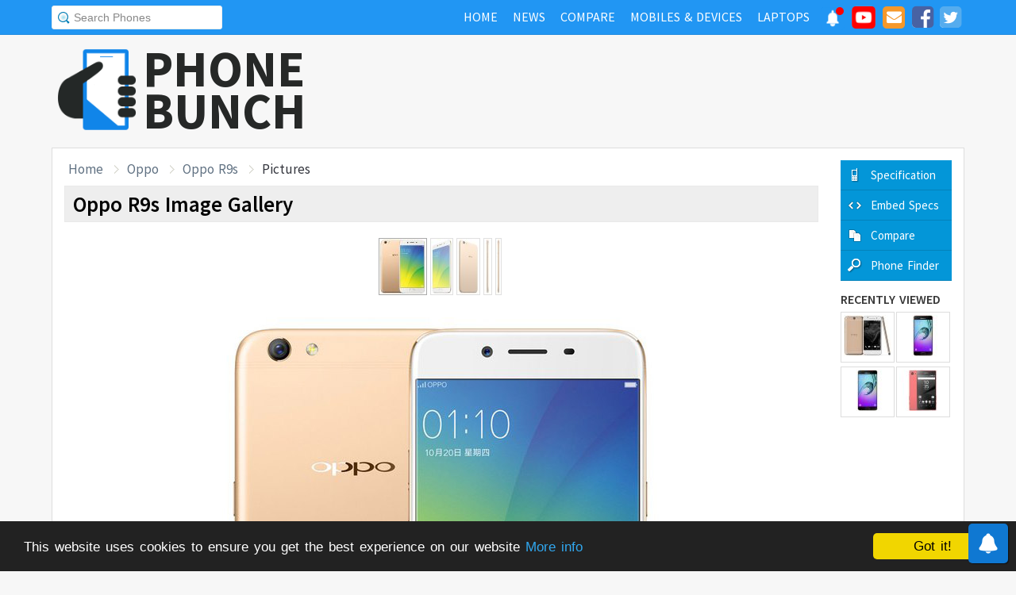

--- FILE ---
content_type: text/html; charset=UTF-8
request_url: https://www.phonebunch.com/oppo_r9s-images-2653/
body_size: 6878
content:
<!doctype html>
<html xmlns="http://www.w3.org/1999/xhtml" xmlns:og="http://opengraphprotocol.org/schema/" xmlns:fb="http://ogp.me/ns/fb#" xml:lang="en-US" lang="en-US">
<head>
<title>Oppo R9s Images, Official Photos</title>
<meta name="description" content="Checkout the image or photo gallery of Oppo R9s consisting of side view, back view, front view and more." /> 
<meta name="viewport" content="width=device-width, initial-scale=1.0" />
<link rel="icon" href="//www.phonebunch.com/favicon.ico" type="image/x-icon" />
<link rel="shortcut icon" href="//www.phonebunch.com/favicon.ico" type="image/x-icon" />
<meta http-equiv="Content-Type" content="text/html; charset=utf-8" />
<link rel="alternate" type="application/rss+xml" title="PhoneBunch News RSS" href="//www.phonebunch.com/news/feed/" />
<link rel="alternate" media="only screen and (max-width: 640px)" href="https://mobile.phonebunch.com/oppo_r9s-images-2653/" />
<link rel="stylesheet" media='screen'  href="//cdn.phonebunch.com/stylesheet.css?v=0.479" />
<link rel="stylesheet" media='screen' href="//cdn.phonebunch.com/stylesheet_alt.css?v=0.003" />
<!--[if IE]>
<link rel="stylesheet" type="text/css" href="//cdn.phonebunch.com/stylesheet_ie.css" />
<![endif]-->

<meta property="fb:pages" content="213294515404375" />
<meta name="publicationmedia-verification" content="4f993008-9e4e-4ed3-8ce8-6c8535a24be2">


<script type="text/javascript">
    function myAddLoadEvent(func){
	/*var oldonload = window.onload;
        if (typeof window.onload != 'function') {
            window.onload = func;
        } else {
            window.onload = function() {
                oldonload();
                func();
            }
        }*/
        
        window.addEventListener("load", function() {
            func();
        });
    }
    
    /*! lazyload v0.8.5 fasterize.com | github.com/fasterize/lazyload#licence */
window.lzld||function(e,d){function n(){o=!0;h();setTimeout(h,25)}function p(a,b){var c=0;return function(){var d=+new Date;d-c<b||(c=d,a.apply(this,arguments))}}function g(a,b,c){a.attachEvent?a.attachEvent&&a.attachEvent("on"+b,c):a.addEventListener(b,c,!1)}function j(a,b,c){a.detachEvent?a.detachEvent&&a.detachEvent("on"+b,c):a.removeEventListener(b,c,!1)}function q(a,b){return A(d.documentElement,a)&&a.getBoundingClientRect().top<B+C?(a.onload=null,a.removeAttribute("onload"),a.onerror=null,a.removeAttribute("onerror"),
a.src=a.getAttribute(k),a.removeAttribute(k),f[b]=null,!0):!1}function r(){return 0<=d.documentElement.clientHeight?d.documentElement.clientHeight:d.body&&0<=d.body.clientHeight?d.body.clientHeight:0<=e.innerHeight?e.innerHeight:0}function s(){var a=f.length,b,c=!0;for(b=0;b<a;b++){var d=f[b];null!==d&&!q(d,b)&&(c=!1)}c&&o&&(l=!0,j(e,"resize",t),j(e,"scroll",h),j(e,"load",n))}function u(){l=!1;g(e,"resize",t);g(e,"scroll",h)}function v(a,b,c){var d;if(b){if(Array.prototype.indexOf)return Array.prototype.indexOf.call(b,
a,c);d=b.length;for(c=c?0>c?Math.max(0,d+c):c:0;c<d;c++)if(c in b&&b[c]===a)return c}return-1}var C=200,k="data-src",B=r(),f=[],o=!1,l=!1,t=p(r,20),h=p(s,20);if(e.HTMLImageElement){var m=HTMLImageElement.prototype.getAttribute;HTMLImageElement.prototype.getAttribute=function(a){return"src"===a?m.call(this,k)||m.call(this,a):m.call(this,a)}}e.lzld=function(a){-1===v(a,f)&&(l&&u(),q(a,f.push(a)-1))};var w=function(){for(var a=d.getElementsByTagName("img"),b,c=0,e=a.length;c<e;c+=1)b=a[c],b.getAttribute(k)&&
-1===v(b,f)&&f.push(b);s();setTimeout(h,25)},i=function(a){"readystatechange"===a.type&&"complete"!==d.readyState||(j("load"===a.type?e:d,a.type,i),x||(x=!0,w()))},y=function(){try{d.documentElement.doScroll("left")}catch(a){setTimeout(y,50);return}i("poll")},x=!1,z=!0;if("complete"===d.readyState)w();else{if(d.createEventObject&&d.documentElement.doScroll){try{z=!e.frameElement}catch(D){}z&&y()}g(d,"DOMContentLoaded",i);g(d,"readystatechange",i);g(e,"load",i)}g(e,"load",n);u();var A=d.documentElement.compareDocumentPosition?
function(a,b){return!!(a.compareDocumentPosition(b)&16)}:d.documentElement.contains?function(a,b){return a!==b&&(a.contains?a.contains(b):!1)}:function(a,b){for(;b=b.parentNode;)if(b===a)return!0;return!1}}(this,document);
</script>


<script type="text/javascript" src="//www.phonebunch.com/javascript.js?v=0.268"></script>

<link
    rel="preload"
    href="https://fonts.googleapis.com/css2?family=Source+Sans+Pro:wght@300;400;600;700&display=swap"
    as="style"
    onload="this.onload=null;this.rel='stylesheet'"
/>
<noscript>
    <link
        href="https://fonts.googleapis.com/css2?family=Source+Sans+Pro:wght@300;400;600;700&display=swap"
        rel="stylesheet"
        type="text/css"
    />
</noscript>


<!--Social Tags-->
<meta name="twitter:card" content="summary"/>
<meta name="twitter:site" content="@phonebunch"/>
<meta name="twitter:url" content="https://www.phonebunch.com/oppo_r9s-images-2653/"/>
<meta name="twitter:title" content="Oppo R9s Images, Official Photos"/>
<meta name="twitter:description" content="Checkout the image or photo gallery of Oppo R9s consisting of side view, back view, front view and more."/>
<meta name="twitter:image" content="https://www.phonebunch.com/fullsize/2653%20(1).jpg"/>

<meta property='fb:admins' content='1493406519' />
<meta property='fb:admins' content='100000351547382' />
<meta property='fb:app_id' content='360605184014825'/>
<meta property="og:title" content="Oppo R9s Images, Official Photos"/>
<meta property="og:image" content="https://www.phonebunch.com/fullsize/2653%20(1).jpg"/>
<meta property="og:url" content="https://www.phonebunch.com/oppo_r9s-images-2653/"/>
<meta property="og:description" content="Checkout the image or photo gallery of Oppo R9s consisting of side view, back view, front view and more."/>
<meta property="og:site_name" content="PhoneBunch" />

<meta itemprop="name" content="Oppo R9s Images, Official Photos"/>
<meta itemprop="description" content="Checkout the image or photo gallery of Oppo R9s consisting of side view, back view, front view and more."/>
<meta itemprop="image" content="https://www.phonebunch.com/fullsize/2653%20(1).jpg"/>



<link rel="canonical" href="https://www.phonebunch.com/oppo_r9s-images-2653/" />



<script async src="https://pagead2.googlesyndication.com/pagead/js/adsbygoogle.js?client=ca-pub-1541662546603203"
     crossorigin="anonymous"></script>
<!--<script>
     (adsbygoogle = window.adsbygoogle || []).push({
          google_ad_client: "ca-pub-1541662546603203",
          enable_page_level_ads: false
     });
</script>-->

<!--<script data-cfasync="false" type="text/javascript">(function(w, d) { var s = d.createElement('script'); s.src = '//delivery.adrecover.com/16676/adRecover.js'; s.type = 'text/javascript'; s.async = true; (d.getElementsByTagName('head')[0] || d.getElementsByTagName('body')[0]).appendChild(s); })(window, document);</script>-->

</head>

<body>

<!-- PushAlert -->
<script type="text/javascript">
    //var pushalert_sw_file = 'https://www.phonebunch.com/sw_temp.js?v=30';
	(function(d, t) {
                var g = d.createElement(t),
                s = d.getElementsByTagName(t)[0];
                g.src = "https://cdn.pushalert.co/integrate_ec86de1dac8161d8e06688600352a759.js?v=1";
                s.parentNode.insertBefore(g, s);
        }(document, "script"));
</script>
<!-- End PushAlert -->

<!-- Google tag (gtag.js) -->
<script async src="https://www.googletagmanager.com/gtag/js?id=G-CXVHQ6CHQF"></script>
<script>
  window.dataLayer = window.dataLayer || [];
  function gtag(){dataLayer.push(arguments);}
  gtag('js', new Date());

  gtag('config', 'G-CXVHQ6CHQF');
</script>


<script type="text/javascript">
	if (navigator.userAgent.indexOf("MSIE 10") > -1) {
		document.body.classList.add("ie10");
	}
var SUGGESTION_URL = "/auto-complete-5940.txt";

var SUGGESTION_LAPTOP_URL = "/auto-complete-laptop-830.txt";

myAddLoadEvent(function(){
    //setDefaultValue();
    loadSuggestionList();
    if($('side-icons-slider') != null){
        window.onscroll=phoneSidebarIconsFix;
    }
    });
myAddLoadEvent(function(){
	Behaviour.register(ratingAction);
});
</script>

    
<div id="page">
	<div class="header" id="top-header">
		<div class="web-width clearfix">
			<form style="float:left" action="//www.phonebunch.com/custom-search/" onSubmit="return startGoogleSearch(this.search_box);">
				<!--<input type="hidden" name="cx" value="partner-pub-1541662546603203:8418413640" />
				<input type="hidden" name="cof" value="FORID:10" />
				<input type="hidden" name="ie" value="UTF-8" />-->
				<input type="text" name="q" id="search_box" value="Search Phones" class="inset"/>
			</form>
			<div style="float:right;color:#ddd;margin-top:5px;">
				<ul class="menuli clearfix" id="navigation">
					<li class="menuli">
						<a title="Home" href="//www.phonebunch.com/"><span class="title">Home</span><span class="pointer"></span><span class="hover" style="opacity: 0;background-color:transparent;"></span></a>
					</li>
					<li class="menuli">
						<a title="Home" href="//www.phonebunch.com/news/"><span class="title">News</span><span class="pointer"></span><span class="hover" style="opacity: 0;background-color:transparent;"></span></a>
					</li>
					<li class="menuli">
						<a title="Compare Phones" href="//www.phonebunch.com/compare-phones/"><span class="title">Compare</span><span class="pointer"></span><span class="hover" style="opacity: 0;background-color:transparent;"></span></a>
					</li>
					<!--<li class="menuli ">
						<a title="" href="javascript:void(0)"><span class="title">Reviews</span><span class="pointer"></span><span class="hover" style="opacity: 0;"></span></a>
						<ul class="ul-review clearfix">
							<li><a href="//www.phonebunch.com/unboxing/">Unboxing</a></li>
							<li><a href="//www.phonebunch.com/benchmarks/">Benchmarks</a></li>
							<li><a href="//www.phonebunch.com/gaming/">Gaming Review</a></li>
							<li><a href="//www.phonebunch.com/review/">Full Review</a></li>
						</ul>
					</li>-->
					<li class="menuli ">
						<a title="Phone Manufacturer" href="//www.phonebunch.com/manufacturer/"><span class="title">Mobiles & Devices</span><span class="pointer"></span><span class="hover" style="opacity: 0;"></span></a>
					</li>
					<!--<li class="menuli">
						<a title="Best Deals - Save Money, Time" href="//www.phonebunch.com/deals/"><span class="title">Phone Deals</span><span class="pointer"></span><span class="hover" style="opacity: 0;"></span></a>
					</li>-->
                                        <li class="menuli ">
						<a title="Laptop Manufacturer" href="//www.phonebunch.com/laptops/"><span class="title">Laptops</span><span class="pointer"></span><span class="hover" style="opacity: 0;"></span></a>
					</li>
                                        
                                        <li class="social-network">
                                            <a class="pushalert-notification-center" href="#" style="width: 30px; height: 30px;">
                                                <div style="height: 30px; width: 30px;margin-top: -5px;">
                                                    <img src="https://cdn.phonebunch.com/images/notification-center.png" height="30" width="30" style="background:none;">
                                                    <span class="pnc-counter" style="display: none; color: rgb(255, 255, 255); background-color: rgb(255, 0, 0); font-size: calc(13.8px); line-height: calc(20.55px);" data-is-active="false">5</span>
                                                    <span class="pnc-marker" style="background-color: rgb(255, 0, 0); display: none;" data-is-active="true"></span>
                                                </div>
                                            </a>
                                        </li>
										<li class="social-network">
						<a href="//www.youtube.com/subscription_center?add_user=PhoneBunch" target="_blank" title="PhoneBunch on YouTube"><img src="//cdn.phonebunch.com/images/youtube_social_squircle_red.png" alt="YouTube" title="YouTube on PhoneBunch" height="30" width="30" style="background:none;margin-top: -2px;"></a>
					</li>
					<li class="social-network">
						<a href="javascript:void(0)" onClick="TINY.box.show({iframe:'/subscribe.php',width:320,height:260});return false;" target="_blank" title="Subscribe to PhoneBunch via Email"><i class="fa fa-envelope"></i></a>
					</li>
					<li class="social-network">
						<a href="//www.facebook.com/PhoneBunch" target="_blank" title="Like Us on Facebook"><i class="fa fa-facebook-square"></i></a>
					</li>
					<li class="social-network">
						<a href="https://twitter.com/PhoneBunch" target="_blank" title="Follow Us on Twitter"><i class="fa fa-twitter-square"></i></a>
					</li>
                                        <!--<li class="social-network">
                                            <a href="https://t.me/PhoneBunch" rel="publisher" target="_blank" title="Subscribe on Telegram" style="padding: 3px 4px;"><img src="/images/telegram1-01.svg?a=1" style="width: 28px;height: 28px;background: transparent;"></a>
					</li>-->
					<!--<li class="social-network">
						<a href="https://plus.google.com/+PhoneBunch" rel="publisher" target="_blank" title="PhoneBunch on Google+"><i class="fa fa-google-plus-square"></i></a>
					</li>-->
					<!--<li class="social-network">
						<a href="#"><img src="http://b7b43efe8c782b3a0edb-27c6e71db7a02a63f8d0f5823403023f.r27.cf2.rackcdn.com/rss.png" alt="rss"/></a>
					</li>-->
				</ul>
			</div>
		</div>
	</div><!--Nav Bar Ends-->
	
	<div id="header" class="clearfix"><!-- START LOGO LEVEL WITH RSS FEED -->
		<div class="logo clearfix">
			<a href="//www.phonebunch.com/" title="Get Latest News About Phones, Detailed Phones Specs and Photos"><img src="//cdn.phonebunch.com/images/logo.png" width="115" height="115" alt="PB" class="logo-news" title="Get Latest News About Phones, Detailed Phones Specs and Photos"></a>
			<a href="//www.phonebunch.com/" title="Mobile Phone Reviews, Specs, Price and Images" class="logo-text">PHONEBUNCH</a>
		</div>
		

		<div style="float:right;width:728px;margin-top:25px">
                    <style>
                        .pushalert-notification-center span.pnc-marker{
                            width:10px;
                            height:10px;
                            top: 1px;
                            right: 1px
                          }
                        @media(max-width: 727px) { .desktop-specific {display:none; } }
                    </style>
                    <div class="desktop-specific">
                        <!-- CM_PB_Responsive -->
                        <ins class="adsbygoogle"
                             style="display:block"
                             data-ad-client="ca-pub-1541662546603203"
                             data-ad-slot="2142690724"
                             data-ad-format="horizontal"
                             data-full-width-responsive="true"></ins>
                        <script>
                             (adsbygoogle = window.adsbygoogle || []).push({});
                        </script>
                    </div>
		</div>
		
	</div><!--/header -->

		<script type="text/javascript">
            myAddLoadEvent(function(){setDefaultValue();});
	</script>

	<div class="content "><!-- start content-->
		
	<div id="columns"    ><!-- START MAIN CONTENT COLUMNS -->
		
				<div class="header phone-menu" id="header-phone-menu">
			<div class="web-width clearfix">
                            				<ul>
					<li class="left phone-image"><a href="#" title="Oppo R9s Images"><img src="//cdn.phonebunch.com/small-thumbnail/2653.jpg" width="32" height="28" alt="Oppo R9s"/></a></li>
					<li class="left"><a class="main-link" title="Oppo R9s Images" href="#" style="">Oppo R9s Images</a></li>
					
					<li class="compare-phones right"><a title="Compare Oppo R9s with Other Phones" href="//www.phonebunch.com/compare-phones/oppo_r9s-2653">Compare</a></li>
					
								
								
								
								
								
									<li class="phone-specs right"><a title="Oppo R9s Full Specification" href="//www.phonebunch.com/phone/oppo-r9s-2653/">Specification</a></li>
								</ul>
                            			</div>
		</div>
		<div class="col1 image-gallery">
			<div id="crumb">
				<ul class="clearfix">
					<li><a href="/" title="Home">Home</a></li>
					<li><a href="/manufacturer/oppo">Oppo</a></li>
					<li><a href="/phone/oppo-r9s-2653/">Oppo R9s</a></li>
					<li>Pictures</li>
				</ul>
			</div>
			<div id="archivebox">
				<h1>Oppo R9s Image Gallery</h1>
			</div>
			<div class="lr-content clearfix">
				<!--<h1 class="specs"> Specifications</h1>-->
				<div align="center">
					<div id="image-gallery">
						<div id="thumbarea">
							<div id="thumbs">
						<img class="active" id="img2653__1_" src="/phone-thumbnail/oppo-r9s_2653 (1).jpg" height="70" alt="Oppo R9s" title="Oppo R9s" /><img id="img2653__2_" src="/phone-thumbnail/oppo-r9s_2653 (2).jpg" height="70" alt="Oppo R9s" title="Oppo R9s" /><img id="img2653__3_" src="/phone-thumbnail/oppo-r9s_2653 (3).jpg" height="70" alt="Oppo R9s" title="Oppo R9s" /><img id="img2653__4_" src="/phone-thumbnail/oppo-r9s_2653 (4).jpg" height="70" alt="Oppo R9s" title="Oppo R9s" /><img id="img2653__5_" src="/phone-thumbnail/oppo-r9s_2653 (5).jpg" height="70" alt="Oppo R9s" title="Oppo R9s" />							</div>
						</div>
						<div id="imagearea">
							<img src="/phone-pictures/oppo_r9s-2653 (1).jpg" alt="Oppo R9s" title="Oppo R9s"/>							
						</div>
						
						<script type="text/javascript">
							loadImageGallery('oppo_r9s');
							Shadowbox.init({continuous: true});
						</script>
					  
						<div style="display:none;height:0;width:0">
												</div>
					</div>
										<a class="phonebunch-specs-box" href="//www.phonebunch.com/phone/oppo-r9s-2653/" width="770">Oppo R9s Specs and Photos</a>
					<script type="text/javascript">
						(function(d, t) {
							var g = d.createElement(t),
							s = d.getElementsByTagName(t)[0];
							g.src = '//www.phonebunch.com/phone-widget.js';
							s.parentNode.insertBefore(g, s);
						}(document, 'script'));
					</script>
				</div>
				
				<div class="pb-box related" id="comment-box">
					<div class="box-title black">
						<h2 class="h2-comments"><img src="//cdn.phonebunch.com/images/trans.gif" alt="comments" class="comments"/> Comments</h2>
					</div>
					<div class="box-content" style="margin-top:3px;">
						<fb:comments href="http://www.phonebunch.com/phone/oppo-r9s-2653/" num_posts="10" width="100%"></fb:comments>
					</div>
				</div>
			</div>
			
				

		</div><!--/col1-->
		
		<div class="col2_alt">
			<div class="option">
					<ul class="side-menu ">
				<li class="phone-specs"><a title="Full specs of Oppo R9s" href="//www.phonebunch.com/phone/oppo-r9s-2653/">Specification</a></li>
																<li class="phone-embed"><a href="javascript:void(0)" onclick="openEmbedCode('//www.phonebunch.com/phone/oppo-r9s-2653/', 'Oppo R9s Specs and Photos');return false;" title="Embed Specs of Oppo R9s">Embed Specs</a></li>
						<li class="compare-phones"><a title="Compare Oppo R9s with other phones" href="//www.phonebunch.com/compare-phones/oppo_r9s-2653">Compare</a></li>
		<li class="phone-finder"><a title="Find the best phone that suits you" href="//www.phonebunch.com/phone-finder/">Phone Finder</a></li>
	</ul>
			</div>
			<div class="ad" align="center">
							</div>
			<div class="recently alt">
				<h2>Recently Viewed</h2>
				<div class="image-show clearfix">
											<a style="margin-top:5px;" title="HTC One A9 Specification and Photos" href="/phone/htc-one-a9-2235/"><img class="box-img" height="52" width="60" alt="HTC One A9" src="//cdn.phonebunch.com/small-thumbnail/2235.jpg"/></a>			
											<a style="margin-top:5px;" title="Samsung Galaxy A3 (2016) Specification and Photos" href="/phone/samsung-galaxy-a3-2016-2264/"><img class="box-img" height="52" width="60" alt="Samsung Galaxy A3 (2016)" src="//cdn.phonebunch.com/small-thumbnail/2264.jpg"/></a>			
											<a style="margin-top:5px;" title="Samsung Galaxy A5 (2016) Specification and Photos" href="/phone/samsung-galaxy-a5-2016-2262/"><img class="box-img" height="52" width="60" alt="Samsung Galaxy A5 (2016)" src="//cdn.phonebunch.com/small-thumbnail/2262.jpg"/></a>			
											<a style="margin-top:5px;" title="Sony Xperia Z5 Compact Specification and Photos" href="/phone/sony-xperia-z5-compact-2173/"><img class="box-img" height="52" width="60" alt="Sony Xperia Z5 Compact" src="//cdn.phonebunch.com/small-thumbnail/2173.jpg"/></a>			
									</div>
			</div>
		</div>
		<div class="clearfix"></div>
		
		<div class="fix"></div>
	</div><!--/columns -->
</div> <!--/content-->	
	
	<div id="footer">
		<p>
                    <span class="fl">Copyright &copy; <a href="//www.phonebunch.com/">PhoneBunch</a> | <a href="/skeleton/index_2.html">Advertise</a> | <a href="https://play.google.com/store/apps/details?id=com.phonebunch&referrer=footer" target="_blank">Android App</a> | <a href="//www.phonebunch.com/contact-us/">Contact Us</a> | <a href="//www.phonebunch.com/tou.html" target="_blank">Terms of Use</a></span>
			<span class="fr"><a href="//www.phonebunch.com/best-smartphones.html">Best Smartphones</a></span>
		</p>
	</div><!--/footer -->

</div><!--/page -->





<script type="text/javascript">
	optimizeYouTubeEmbeds()
</script>

<script type="text/javascript">
	var sidebarFixedOffset = 0;
	var columnsTotalHeight = 0;
	myAddLoadEvent(function(){
		if($('sidebar-fixed')!==null){
                    setTimeout(function(){
			var bodyRect = document.body.getBoundingClientRect(),
			elemRect = $('sidebar-fixed').getBoundingClientRect();
			sidebarFixedOffset = elemRect.top - bodyRect.top;
			
			elemRect1 = $('columns').getBoundingClientRect();
			columnsTotalHeight = elemRect1.bottom - elemRect1.top;
                    }, 2000);
		}
	});
	
	//Shadowbox.init({continuous: true});
	if($('header-phone-menu') !== null){
		window.onscroll=function(){
			phoneTopBarIconsFix(354);
								};
	}
	else if($('compareHeader')!==null){
		window.onscroll=function(){
			comparePhonesFixHeader();
					};
	}else{
		window.onscroll=function(){
					};
	}
</script>
<script type="text/javascript" src="//www.phonebunch.com/ajax-star/rating.js?v=0.1"></script>

<link rel="stylesheet" href="https://cdnjs.cloudflare.com/ajax/libs/material-design-iconic-font/2.2.0/css/material-design-iconic-font.min.css">

<link rel="stylesheet" href="https://maxcdn.bootstrapcdn.com/font-awesome/4.5.0/css/font-awesome.min.css">

<!-- Begin Cookie Consent plugin by Silktide - http://silktide.com/cookieconsent -->
<script type="text/javascript">
    window.cookieconsent_options = {"message":"This website uses cookies to ensure you get the best experience on our website","dismiss":"Got it!","learnMore":"More info","link":"http://www.inkwired.com/privacy-policy.html","theme":"dark-bottom"};
</script>

<script type="text/javascript" src="//cdnjs.cloudflare.com/ajax/libs/cookieconsent2/1.0.9/cookieconsent.min.js"></script>
<!-- End Cookie Consent plugin -->

<!-- Global site tag (gtag.js) - Google Ads: 1000880961 -->
<script async src="https://www.googletagmanager.com/gtag/js?id=AW-1000880961"></script>
<script>
 window.dataLayer = window.dataLayer || [];
 function gtag(){dataLayer.push(arguments);}
 gtag('js', new Date());

 gtag('config', 'AW-1000880961');
</script>

<!-- Event snippet for Page View conversion page -->
<script>
 gtag('event', 'conversion', {'send_to': 'AW-1000880961/6dIiCMzX1MIBEMH2oN0D'});
</script>

<script src="/lazysizes.min.js" async=""></script>

<!-- PushAlert Onsite Messaging -->
<script type="text/javascript">
    (function(d, t) {
        var g = d.createElement(t),
        s = d.getElementsByTagName(t)[0];
        g.src = "https://cdn.inwebr.com/inwebr_d0289b336acae0e2708e90a54e62de78.js";
        s.parentNode.insertBefore(g, s);
    }(document, "script"));
</script>
<!-- End PushAlert Onsite Messaging -->


</body>
</html>

--- FILE ---
content_type: text/html; charset=UTF-8
request_url: https://www.phonebunch.com/phone-widget-v2.php?id=2653&preLinkText=&callback=callback_json1
body_size: 553
content:
callback_json1({"result":"\t\t\t<div class=\"pb-widget\">\r\n\t\t\t\t<div class=\"pb-wrapper\">\r\n\t\t\t\t\t<div class=\"pb-widget-header pb-clearfix\">\r\n\t\t\t\t\t\t<div class=\"pb-phone-name\">\r\n\t\t\t\t\t\t\t<h2 class=\"pb-h2\"><a href=\"https:\/\/www.phonebunch.com\/phone\/oppo-r9s-2653\/\" target=\"_blank\">Oppo R9s<\/a><\/h2>\r\n\t\t\t\t\t\t<\/div>\r\n\t\t\t\t\t\t<div class=\"pb-full-specs\">\r\n\t\t\t\t\t\t\t<a href=\"https:\/\/www.phonebunch.com\/compare-phones\/oppo_r9s-2653\/\" target=\"_blank\" class=\"button-link\">Compare<\/a>\r\n\t\t\t\t\t\t\t<a href=\"https:\/\/www.phonebunch.com\/phone\/oppo-r9s-2653\/\" target=\"_blank\" class=\"button-link\">View Full Specs &rarr;<\/a>\r\n\t\t\t\t\t\t<\/div>\r\n\t\t\t\t\t<\/div>\r\n\t\t\t\t\t<div class=\"pb-clearfix pb-content\">\r\n\t\t\t\t\t\t<div class=\"pb-phone-image\">\r\n\t\t\t\t\t\t\t<a target=\"_blank\" href=\"https:\/\/www.phonebunch.com\/oppo_r9s-images-2653\" title=\"View Oppo R9s Image Gallery\"><img src=\"\/\/www.phonebunch.com\/big_thumbs\/2653%20(1).jpg\" width=\"150\" height=\"130\" \/><\/a>\r\n\t\t\t\t\t\t\t\r\n\t\t\t\t\t\t\t<div class=\"link-container\">\r\n\t\t\t\t\t\t\t\t\t\t\t\t\t\t\t\t\t\t\t\t\t<\/div>\r\n\t\t\t\t\t\t<\/div>\r\n\t\t\t\t\t\t<div class=\"pb-specs pb-clearfix\">\r\n\t\t\t\t\t\t\t<div class=\"specs\">\r\n\t\t\t\t\t\t\t\t<div>\r\n\t\t\t\t\t\t\t\t\t<span class=\"pb-what\">Screen Size<\/span>\r\n\t\t\t\t\t\t\t\t\t<span class=\"pb-this\">5.5 inches (1080 x 1920 pixels, 401 ppi)<\/span>\r\n\t\t\t\t\t\t\t\t\t<\/div>\r\n\t\t\t\t\t\t\t\t<\/div>\r\n\t\t\t\t\t\t\t<div class=\"specs\">\r\n\t\t\t\t\t\t\t\t<div>\r\n\t\t\t\t\t\t\t\t\t\t\t\t\t\t\t\t\t\t<span class=\"pb-what\">Camera<\/span>\r\n\t\t\t\t\t\t\t\t\t<span class=\"pb-this\">Back: 16 MP, 1080p@30fps; Front: 16 MP<\/span>\r\n\t\t\t\t\t\t\t\t<\/div>\r\n\t\t\t\t\t\t\t<\/div>\t\r\n\t\t\t\t\t\t\t<div class=\"specs\">\r\n\t\t\t\t\t\t\t\t<div>\r\n\t\t\t\t\t\t\t\t\t<span class=\"pb-what\">Processor<\/span>\r\n\t\t\t\t\t\t\t\t\t<span class=\"pb-this\">Qualcomm MSM8953 Snapdragon 625<\/span>\r\n\t\t\t\t\t\t\t\t<\/div>\r\n\t\t\t\t\t\t\t<\/div>\t\r\n\t\t\t\t\t\t\t<div class=\"specs\">\r\n\t\t\t\t\t\t\t\t<div>\r\n\t\t\t\t\t\t\t\t\t\t\t\t\t\t\t\t\t\t<span class=\"pb-what\">Memory<\/span>\r\n\t\t\t\t\t\t\t\t\t<span class=\"pb-this\">64 GB, 4 GB RAM<\/span>\r\n\t\t\t\t\t\t\t\t<\/div>\r\n\t\t\t\t\t\t\t<\/div>\t\r\n\t\t\t\t\t\t\t<div class=\"specs mobile-view\">\r\n\t\t\t\t\t\t\t\t<div>\r\n\t\t\t\t\t\t\t\t\t<span class=\"pb-what\">OS<\/span>\r\n\t\t\t\t\t\t\t\t\t<span class=\"pb-this\">Android OS, v6.0.1 (Lollipop)<\/span>\r\n\t\t\t\t\t\t\t\t<\/div>\r\n\t\t\t\t\t\t\t<\/div>\t\r\n\t\t\t\t\t\t\t<div class=\"specs mobile-view\">\r\n\t\t\t\t\t\t\t\t<div>\r\n\t\t\t\t\t\t\t\t\t<span class=\"pb-what\">Dimension & Weight<\/span>\r\n\t\t\t\t\t\t\t\t\t<span class=\"pb-this\">153 x 74.3 x 6.58 mm, 145 g<\/span>\r\n\t\t\t\t\t\t\t\t<\/div>\r\n\t\t\t\t\t\t\t<\/div>\t\r\n\t\t\t\t\t\t\t<div class=\"specs\">\r\n\t\t\t\t\t\t\t\t<div>\r\n\t\t\t\t\t\t\t\t\t\t\t\t\t\t\t\t\t\t<span class=\"pb-what\">Connectivity<\/span>\r\n\t\t\t\t\t\t\t\t\t<span class=\"pb-this\">LTE, Fingerprint Sensor<\/span>\r\n\t\t\t\t\t\t\t\t<\/div>\r\n\t\t\t\t\t\t\t<\/div>\t\r\n\t\t\t\t\t\t\t<div class=\"specs\">\r\n\t\t\t\t\t\t\t\t<div>\r\n\t\t\t\t\t\t\t\t\t<span class=\"pb-what\">Battery<\/span>\r\n\t\t\t\t\t\t\t\t\t<span class=\"pb-this\">3010 mAh<\/span>\r\n\t\t\t\t\t\t\t\t<\/div>\r\n\t\t\t\t\t\t\t<\/div>\t\r\n\t\t\t\t\t\t<\/div>\r\n\t\t\t\t\t<\/div>\r\n\t\t\t\t<\/div>\r\n\t\t\t<\/div>\r\n","phone_id":"2653"});

--- FILE ---
content_type: text/html; charset=utf-8
request_url: https://www.google.com/recaptcha/api2/aframe
body_size: 75
content:
<!DOCTYPE HTML><html><head><meta http-equiv="content-type" content="text/html; charset=UTF-8"></head><body><script nonce="wMkxtMtFDRSeFWtV5bTX_A">/** Anti-fraud and anti-abuse applications only. See google.com/recaptcha */ try{var clients={'sodar':'https://pagead2.googlesyndication.com/pagead/sodar?'};window.addEventListener("message",function(a){try{if(a.source===window.parent){var b=JSON.parse(a.data);var c=clients[b['id']];if(c){var d=document.createElement('img');d.src=c+b['params']+'&rc='+(localStorage.getItem("rc::a")?sessionStorage.getItem("rc::b"):"");window.document.body.appendChild(d);sessionStorage.setItem("rc::e",parseInt(sessionStorage.getItem("rc::e")||0)+1);localStorage.setItem("rc::h",'1768674581296');}}}catch(b){}});window.parent.postMessage("_grecaptcha_ready", "*");}catch(b){}</script></body></html>

--- FILE ---
content_type: application/javascript
request_url: https://cdn.inwebr.com/inwebr_d0289b336acae0e2708e90a54e62de78.js
body_size: -214
content:
//Empty